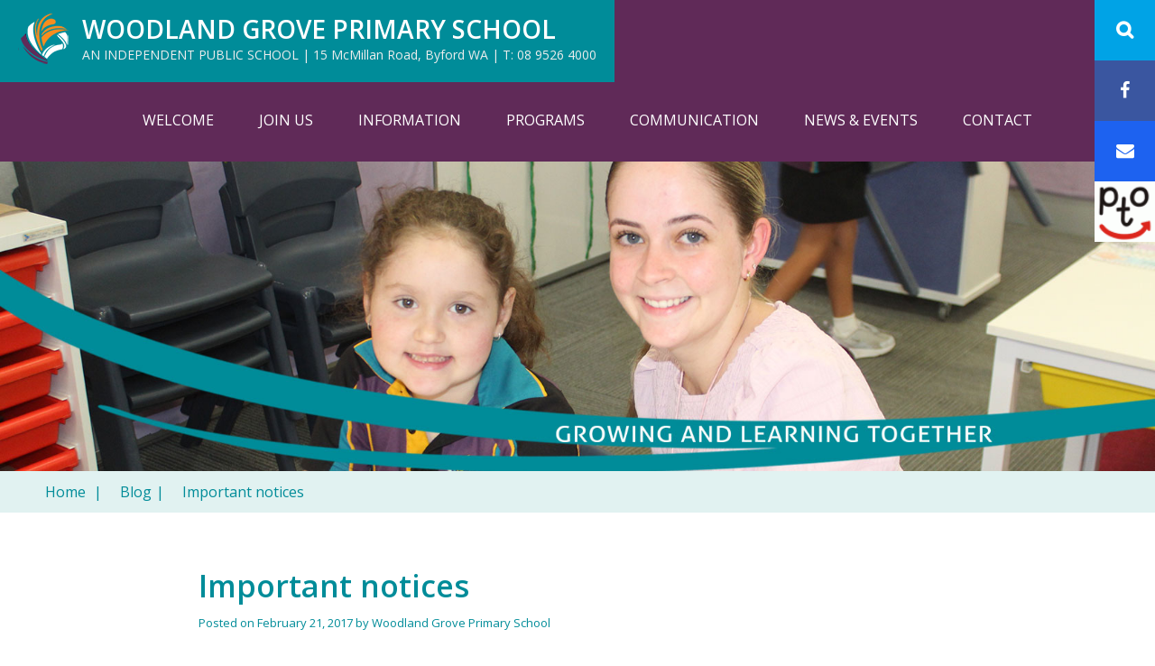

--- FILE ---
content_type: text/html; charset=UTF-8
request_url: https://woodlandgroveps.wa.edu.au/important-notice-to-parents/
body_size: 12305
content:
        <!DOCTYPE html>
        <html lang="en-AU">
        
<head>
		<meta charset="UTF-8">
		<meta name="viewport" content="width=device-width, initial-scale=1, minimum-scale=1">
		<link rel="profile" href="http://gmpg.org/xfn/11">
		<title>Important notices &#8211; Woodland Grove Primary School</title>
<meta name='robots' content='max-image-preview:large' />
<link rel='dns-prefetch' href='//maps.googleapis.com' />
<link rel='dns-prefetch' href='//meet.jit.si' />
<link rel='dns-prefetch' href='//fonts.googleapis.com' />
<link rel="alternate" type="application/rss+xml" title="Woodland Grove Primary School &raquo; Feed" href="https://woodlandgroveps.wa.edu.au/feed/" />
<link rel="alternate" type="application/rss+xml" title="Woodland Grove Primary School &raquo; Comments Feed" href="https://woodlandgroveps.wa.edu.au/comments/feed/" />
<link rel="alternate" title="oEmbed (JSON)" type="application/json+oembed" href="https://woodlandgroveps.wa.edu.au/wp-json/oembed/1.0/embed?url=https%3A%2F%2Fwoodlandgroveps.wa.edu.au%2Fimportant-notice-to-parents%2F" />
<link rel="alternate" title="oEmbed (XML)" type="text/xml+oembed" href="https://woodlandgroveps.wa.edu.au/wp-json/oembed/1.0/embed?url=https%3A%2F%2Fwoodlandgroveps.wa.edu.au%2Fimportant-notice-to-parents%2F&#038;format=xml" />
<style id='wp-img-auto-sizes-contain-inline-css' type='text/css'>
img:is([sizes=auto i],[sizes^="auto," i]){contain-intrinsic-size:3000px 1500px}
/*# sourceURL=wp-img-auto-sizes-contain-inline-css */
</style>
<style id='wp-emoji-styles-inline-css' type='text/css'>

	img.wp-smiley, img.emoji {
		display: inline !important;
		border: none !important;
		box-shadow: none !important;
		height: 1em !important;
		width: 1em !important;
		margin: 0 0.07em !important;
		vertical-align: -0.1em !important;
		background: none !important;
		padding: 0 !important;
	}
/*# sourceURL=wp-emoji-styles-inline-css */
</style>
<style id='wp-block-library-inline-css' type='text/css'>
:root{--wp-block-synced-color:#7a00df;--wp-block-synced-color--rgb:122,0,223;--wp-bound-block-color:var(--wp-block-synced-color);--wp-editor-canvas-background:#ddd;--wp-admin-theme-color:#007cba;--wp-admin-theme-color--rgb:0,124,186;--wp-admin-theme-color-darker-10:#006ba1;--wp-admin-theme-color-darker-10--rgb:0,107,160.5;--wp-admin-theme-color-darker-20:#005a87;--wp-admin-theme-color-darker-20--rgb:0,90,135;--wp-admin-border-width-focus:2px}@media (min-resolution:192dpi){:root{--wp-admin-border-width-focus:1.5px}}.wp-element-button{cursor:pointer}:root .has-very-light-gray-background-color{background-color:#eee}:root .has-very-dark-gray-background-color{background-color:#313131}:root .has-very-light-gray-color{color:#eee}:root .has-very-dark-gray-color{color:#313131}:root .has-vivid-green-cyan-to-vivid-cyan-blue-gradient-background{background:linear-gradient(135deg,#00d084,#0693e3)}:root .has-purple-crush-gradient-background{background:linear-gradient(135deg,#34e2e4,#4721fb 50%,#ab1dfe)}:root .has-hazy-dawn-gradient-background{background:linear-gradient(135deg,#faaca8,#dad0ec)}:root .has-subdued-olive-gradient-background{background:linear-gradient(135deg,#fafae1,#67a671)}:root .has-atomic-cream-gradient-background{background:linear-gradient(135deg,#fdd79a,#004a59)}:root .has-nightshade-gradient-background{background:linear-gradient(135deg,#330968,#31cdcf)}:root .has-midnight-gradient-background{background:linear-gradient(135deg,#020381,#2874fc)}:root{--wp--preset--font-size--normal:16px;--wp--preset--font-size--huge:42px}.has-regular-font-size{font-size:1em}.has-larger-font-size{font-size:2.625em}.has-normal-font-size{font-size:var(--wp--preset--font-size--normal)}.has-huge-font-size{font-size:var(--wp--preset--font-size--huge)}.has-text-align-center{text-align:center}.has-text-align-left{text-align:left}.has-text-align-right{text-align:right}.has-fit-text{white-space:nowrap!important}#end-resizable-editor-section{display:none}.aligncenter{clear:both}.items-justified-left{justify-content:flex-start}.items-justified-center{justify-content:center}.items-justified-right{justify-content:flex-end}.items-justified-space-between{justify-content:space-between}.screen-reader-text{border:0;clip-path:inset(50%);height:1px;margin:-1px;overflow:hidden;padding:0;position:absolute;width:1px;word-wrap:normal!important}.screen-reader-text:focus{background-color:#ddd;clip-path:none;color:#444;display:block;font-size:1em;height:auto;left:5px;line-height:normal;padding:15px 23px 14px;text-decoration:none;top:5px;width:auto;z-index:100000}html :where(.has-border-color){border-style:solid}html :where([style*=border-top-color]){border-top-style:solid}html :where([style*=border-right-color]){border-right-style:solid}html :where([style*=border-bottom-color]){border-bottom-style:solid}html :where([style*=border-left-color]){border-left-style:solid}html :where([style*=border-width]){border-style:solid}html :where([style*=border-top-width]){border-top-style:solid}html :where([style*=border-right-width]){border-right-style:solid}html :where([style*=border-bottom-width]){border-bottom-style:solid}html :where([style*=border-left-width]){border-left-style:solid}html :where(img[class*=wp-image-]){height:auto;max-width:100%}:where(figure){margin:0 0 1em}html :where(.is-position-sticky){--wp-admin--admin-bar--position-offset:var(--wp-admin--admin-bar--height,0px)}@media screen and (max-width:600px){html :where(.is-position-sticky){--wp-admin--admin-bar--position-offset:0px}}

/*# sourceURL=wp-block-library-inline-css */
</style><style id='global-styles-inline-css' type='text/css'>
:root{--wp--preset--aspect-ratio--square: 1;--wp--preset--aspect-ratio--4-3: 4/3;--wp--preset--aspect-ratio--3-4: 3/4;--wp--preset--aspect-ratio--3-2: 3/2;--wp--preset--aspect-ratio--2-3: 2/3;--wp--preset--aspect-ratio--16-9: 16/9;--wp--preset--aspect-ratio--9-16: 9/16;--wp--preset--color--black: #000000;--wp--preset--color--cyan-bluish-gray: #abb8c3;--wp--preset--color--white: #ffffff;--wp--preset--color--pale-pink: #f78da7;--wp--preset--color--vivid-red: #cf2e2e;--wp--preset--color--luminous-vivid-orange: #ff6900;--wp--preset--color--luminous-vivid-amber: #fcb900;--wp--preset--color--light-green-cyan: #7bdcb5;--wp--preset--color--vivid-green-cyan: #00d084;--wp--preset--color--pale-cyan-blue: #8ed1fc;--wp--preset--color--vivid-cyan-blue: #0693e3;--wp--preset--color--vivid-purple: #9b51e0;--wp--preset--gradient--vivid-cyan-blue-to-vivid-purple: linear-gradient(135deg,rgb(6,147,227) 0%,rgb(155,81,224) 100%);--wp--preset--gradient--light-green-cyan-to-vivid-green-cyan: linear-gradient(135deg,rgb(122,220,180) 0%,rgb(0,208,130) 100%);--wp--preset--gradient--luminous-vivid-amber-to-luminous-vivid-orange: linear-gradient(135deg,rgb(252,185,0) 0%,rgb(255,105,0) 100%);--wp--preset--gradient--luminous-vivid-orange-to-vivid-red: linear-gradient(135deg,rgb(255,105,0) 0%,rgb(207,46,46) 100%);--wp--preset--gradient--very-light-gray-to-cyan-bluish-gray: linear-gradient(135deg,rgb(238,238,238) 0%,rgb(169,184,195) 100%);--wp--preset--gradient--cool-to-warm-spectrum: linear-gradient(135deg,rgb(74,234,220) 0%,rgb(151,120,209) 20%,rgb(207,42,186) 40%,rgb(238,44,130) 60%,rgb(251,105,98) 80%,rgb(254,248,76) 100%);--wp--preset--gradient--blush-light-purple: linear-gradient(135deg,rgb(255,206,236) 0%,rgb(152,150,240) 100%);--wp--preset--gradient--blush-bordeaux: linear-gradient(135deg,rgb(254,205,165) 0%,rgb(254,45,45) 50%,rgb(107,0,62) 100%);--wp--preset--gradient--luminous-dusk: linear-gradient(135deg,rgb(255,203,112) 0%,rgb(199,81,192) 50%,rgb(65,88,208) 100%);--wp--preset--gradient--pale-ocean: linear-gradient(135deg,rgb(255,245,203) 0%,rgb(182,227,212) 50%,rgb(51,167,181) 100%);--wp--preset--gradient--electric-grass: linear-gradient(135deg,rgb(202,248,128) 0%,rgb(113,206,126) 100%);--wp--preset--gradient--midnight: linear-gradient(135deg,rgb(2,3,129) 0%,rgb(40,116,252) 100%);--wp--preset--font-size--small: 13px;--wp--preset--font-size--medium: 20px;--wp--preset--font-size--large: 36px;--wp--preset--font-size--x-large: 42px;--wp--preset--spacing--20: 0.44rem;--wp--preset--spacing--30: 0.67rem;--wp--preset--spacing--40: 1rem;--wp--preset--spacing--50: 1.5rem;--wp--preset--spacing--60: 2.25rem;--wp--preset--spacing--70: 3.38rem;--wp--preset--spacing--80: 5.06rem;--wp--preset--shadow--natural: 6px 6px 9px rgba(0, 0, 0, 0.2);--wp--preset--shadow--deep: 12px 12px 50px rgba(0, 0, 0, 0.4);--wp--preset--shadow--sharp: 6px 6px 0px rgba(0, 0, 0, 0.2);--wp--preset--shadow--outlined: 6px 6px 0px -3px rgb(255, 255, 255), 6px 6px rgb(0, 0, 0);--wp--preset--shadow--crisp: 6px 6px 0px rgb(0, 0, 0);}:where(.is-layout-flex){gap: 0.5em;}:where(.is-layout-grid){gap: 0.5em;}body .is-layout-flex{display: flex;}.is-layout-flex{flex-wrap: wrap;align-items: center;}.is-layout-flex > :is(*, div){margin: 0;}body .is-layout-grid{display: grid;}.is-layout-grid > :is(*, div){margin: 0;}:where(.wp-block-columns.is-layout-flex){gap: 2em;}:where(.wp-block-columns.is-layout-grid){gap: 2em;}:where(.wp-block-post-template.is-layout-flex){gap: 1.25em;}:where(.wp-block-post-template.is-layout-grid){gap: 1.25em;}.has-black-color{color: var(--wp--preset--color--black) !important;}.has-cyan-bluish-gray-color{color: var(--wp--preset--color--cyan-bluish-gray) !important;}.has-white-color{color: var(--wp--preset--color--white) !important;}.has-pale-pink-color{color: var(--wp--preset--color--pale-pink) !important;}.has-vivid-red-color{color: var(--wp--preset--color--vivid-red) !important;}.has-luminous-vivid-orange-color{color: var(--wp--preset--color--luminous-vivid-orange) !important;}.has-luminous-vivid-amber-color{color: var(--wp--preset--color--luminous-vivid-amber) !important;}.has-light-green-cyan-color{color: var(--wp--preset--color--light-green-cyan) !important;}.has-vivid-green-cyan-color{color: var(--wp--preset--color--vivid-green-cyan) !important;}.has-pale-cyan-blue-color{color: var(--wp--preset--color--pale-cyan-blue) !important;}.has-vivid-cyan-blue-color{color: var(--wp--preset--color--vivid-cyan-blue) !important;}.has-vivid-purple-color{color: var(--wp--preset--color--vivid-purple) !important;}.has-black-background-color{background-color: var(--wp--preset--color--black) !important;}.has-cyan-bluish-gray-background-color{background-color: var(--wp--preset--color--cyan-bluish-gray) !important;}.has-white-background-color{background-color: var(--wp--preset--color--white) !important;}.has-pale-pink-background-color{background-color: var(--wp--preset--color--pale-pink) !important;}.has-vivid-red-background-color{background-color: var(--wp--preset--color--vivid-red) !important;}.has-luminous-vivid-orange-background-color{background-color: var(--wp--preset--color--luminous-vivid-orange) !important;}.has-luminous-vivid-amber-background-color{background-color: var(--wp--preset--color--luminous-vivid-amber) !important;}.has-light-green-cyan-background-color{background-color: var(--wp--preset--color--light-green-cyan) !important;}.has-vivid-green-cyan-background-color{background-color: var(--wp--preset--color--vivid-green-cyan) !important;}.has-pale-cyan-blue-background-color{background-color: var(--wp--preset--color--pale-cyan-blue) !important;}.has-vivid-cyan-blue-background-color{background-color: var(--wp--preset--color--vivid-cyan-blue) !important;}.has-vivid-purple-background-color{background-color: var(--wp--preset--color--vivid-purple) !important;}.has-black-border-color{border-color: var(--wp--preset--color--black) !important;}.has-cyan-bluish-gray-border-color{border-color: var(--wp--preset--color--cyan-bluish-gray) !important;}.has-white-border-color{border-color: var(--wp--preset--color--white) !important;}.has-pale-pink-border-color{border-color: var(--wp--preset--color--pale-pink) !important;}.has-vivid-red-border-color{border-color: var(--wp--preset--color--vivid-red) !important;}.has-luminous-vivid-orange-border-color{border-color: var(--wp--preset--color--luminous-vivid-orange) !important;}.has-luminous-vivid-amber-border-color{border-color: var(--wp--preset--color--luminous-vivid-amber) !important;}.has-light-green-cyan-border-color{border-color: var(--wp--preset--color--light-green-cyan) !important;}.has-vivid-green-cyan-border-color{border-color: var(--wp--preset--color--vivid-green-cyan) !important;}.has-pale-cyan-blue-border-color{border-color: var(--wp--preset--color--pale-cyan-blue) !important;}.has-vivid-cyan-blue-border-color{border-color: var(--wp--preset--color--vivid-cyan-blue) !important;}.has-vivid-purple-border-color{border-color: var(--wp--preset--color--vivid-purple) !important;}.has-vivid-cyan-blue-to-vivid-purple-gradient-background{background: var(--wp--preset--gradient--vivid-cyan-blue-to-vivid-purple) !important;}.has-light-green-cyan-to-vivid-green-cyan-gradient-background{background: var(--wp--preset--gradient--light-green-cyan-to-vivid-green-cyan) !important;}.has-luminous-vivid-amber-to-luminous-vivid-orange-gradient-background{background: var(--wp--preset--gradient--luminous-vivid-amber-to-luminous-vivid-orange) !important;}.has-luminous-vivid-orange-to-vivid-red-gradient-background{background: var(--wp--preset--gradient--luminous-vivid-orange-to-vivid-red) !important;}.has-very-light-gray-to-cyan-bluish-gray-gradient-background{background: var(--wp--preset--gradient--very-light-gray-to-cyan-bluish-gray) !important;}.has-cool-to-warm-spectrum-gradient-background{background: var(--wp--preset--gradient--cool-to-warm-spectrum) !important;}.has-blush-light-purple-gradient-background{background: var(--wp--preset--gradient--blush-light-purple) !important;}.has-blush-bordeaux-gradient-background{background: var(--wp--preset--gradient--blush-bordeaux) !important;}.has-luminous-dusk-gradient-background{background: var(--wp--preset--gradient--luminous-dusk) !important;}.has-pale-ocean-gradient-background{background: var(--wp--preset--gradient--pale-ocean) !important;}.has-electric-grass-gradient-background{background: var(--wp--preset--gradient--electric-grass) !important;}.has-midnight-gradient-background{background: var(--wp--preset--gradient--midnight) !important;}.has-small-font-size{font-size: var(--wp--preset--font-size--small) !important;}.has-medium-font-size{font-size: var(--wp--preset--font-size--medium) !important;}.has-large-font-size{font-size: var(--wp--preset--font-size--large) !important;}.has-x-large-font-size{font-size: var(--wp--preset--font-size--x-large) !important;}
/*# sourceURL=global-styles-inline-css */
</style>

<style id='classic-theme-styles-inline-css' type='text/css'>
/*! This file is auto-generated */
.wp-block-button__link{color:#fff;background-color:#32373c;border-radius:9999px;box-shadow:none;text-decoration:none;padding:calc(.667em + 2px) calc(1.333em + 2px);font-size:1.125em}.wp-block-file__button{background:#32373c;color:#fff;text-decoration:none}
/*# sourceURL=/wp-includes/css/classic-themes.min.css */
</style>
<link rel='stylesheet' id='acd-style-css' href='https://woodlandgroveps.wa.edu.au/wp-content/plugins/archives-by-category-and-date/css/acd-style.css?ver=6.9' type='text/css' media='all' />
<link rel='stylesheet' id='parent-style-css' href='https://woodlandgroveps.wa.edu.au/wp-content/themes/fabulous-fluid-pro/style.css?ver=6.9' type='text/css' media='all' />
<link rel='stylesheet' id='child-style-css' href='https://woodlandgroveps.wa.edu.au/wp-content/themes/woodland-grove-ps-01/style.css?ver=6.9' type='text/css' media='all' />
<link rel='stylesheet' id='sidr-dark-css' href='https://woodlandgroveps.wa.edu.au/wp-content/themes/fabulous-fluid-pro/css/jquery.sidr.dark.min.css?ver=2.1.0' type='text/css' media='all' />
<link rel='stylesheet' id='font-awesome-css' href='https://woodlandgroveps.wa.edu.au/wp-content/themes/fabulous-fluid-pro/css/font-awesome.css?ver=4.4.0' type='text/css' media='all' />
<link rel='stylesheet' id='fabulous-fluid-pro-fonts-css' href='//fonts.googleapis.com/css?family=Open+Sans%3A300%2C300italic%2Cregular%2Citalic%2C600%2C600italic%7CIstok+Web%3A300%2C300italic%2Cregular%2Citalic%2C600%2C600italic&#038;ver=1.0.0#038;subset=latin' type='text/css' media='all' />
<link rel='stylesheet' id='fabulous-fluid-pro-style-css' href='https://woodlandgroveps.wa.edu.au/wp-content/themes/woodland-grove-ps-01/style.css?ver=6.9' type='text/css' media='all' />
<link rel='stylesheet' id='evcal_google_fonts-css' href='https://fonts.googleapis.com/css?family=Noto+Sans%3A400%2C400italic%2C700%7CPoppins%3A700%2C800%2C900&#038;subset=latin%2Clatin-ext&#038;ver=5.0.4' type='text/css' media='all' />
<link rel='stylesheet' id='evcal_cal_default-css' href='//woodlandgroveps.wa.edu.au/wp-content/plugins/eventON/assets/css/eventon_styles.css?ver=5.0.4' type='text/css' media='all' />
<link rel='stylesheet' id='evo_font_icons-css' href='//woodlandgroveps.wa.edu.au/wp-content/plugins/eventON/assets/fonts/all.css?ver=5.0.4' type='text/css' media='all' />
<link rel='stylesheet' id='eventon_dynamic_styles-css' href='//woodlandgroveps.wa.edu.au/wp-content/plugins/eventON/assets/css/eventon_dynamic_styles.css?ver=5.0.4' type='text/css' media='all' />
<script type="text/javascript" src="https://woodlandgroveps.wa.edu.au/wp-includes/js/jquery/jquery.min.js?ver=3.7.1" id="jquery-core-js"></script>
<script type="text/javascript" src="https://woodlandgroveps.wa.edu.au/wp-includes/js/jquery/jquery-migrate.min.js?ver=3.4.1" id="jquery-migrate-js"></script>
<script type="text/javascript" src="https://woodlandgroveps.wa.edu.au/wp-content/themes/fabulous-fluid-pro/js/jquery.sidr.min.js?ver=2.2.1.1" id="jquery-sidr-js"></script>
<script type="text/javascript" id="evo-inlinescripts-header-js-after">
/* <![CDATA[ */
jQuery(document).ready(function($){});
//# sourceURL=evo-inlinescripts-header-js-after
/* ]]> */
</script>
<link rel="https://api.w.org/" href="https://woodlandgroveps.wa.edu.au/wp-json/" /><link rel="alternate" title="JSON" type="application/json" href="https://woodlandgroveps.wa.edu.au/wp-json/wp/v2/posts/528" /><link rel="EditURI" type="application/rsd+xml" title="RSD" href="https://woodlandgroveps.wa.edu.au/xmlrpc.php?rsd" />
<meta name="generator" content="WordPress 6.9" />
<link rel="canonical" href="https://woodlandgroveps.wa.edu.au/important-notice-to-parents/" />
<link rel='shortlink' href='https://woodlandgroveps.wa.edu.au/?p=528' />
<!-- start Simple Custom CSS and JS -->
<style type="text/css">
/* Add your CSS code here.

For example:
.example {
    color: red;
}

For brushing up on your CSS knowledge, check out http://www.w3schools.com/css/css_syntax.asp

End of comment */ 


#iqcalc form {
    margin-bottom: 20px !important;
}
#iqcalc form input[type="submit"]{
    margin: auto;
    margin-top: 10px;
}
#iqcalc strong {
  font-weight: 700;
}
p.red-color {
    color: red;
    font-weight: bold;
}
@media (max-width: 768px){
	#iqcalc form input[type="date"]{
		
		margin: auto;
		width: 100%;
	    max-width: 320px;
	}
	#iqcalc form input[type="submit"]{
	    width: 100%;
    	max-width: 320px;
    
    	margin: auto !important;
		margin-top: 10px !important;
	}

	#iqcalc form {
    	width: 100% !important;
	}
}</style>
<!-- end Simple Custom CSS and JS -->
<link rel="icon" href="https://woodlandgroveps.wa.edu.au/wp-content/uploads/2016/12/cropped-WGPS-Logo-Horiz-onBlue-32x32.jpg" sizes="32x32" />
<link rel="icon" href="https://woodlandgroveps.wa.edu.au/wp-content/uploads/2016/12/cropped-WGPS-Logo-Horiz-onBlue-192x192.jpg" sizes="192x192" />
<link rel="apple-touch-icon" href="https://woodlandgroveps.wa.edu.au/wp-content/uploads/2016/12/cropped-WGPS-Logo-Horiz-onBlue-180x180.jpg" />
<meta name="msapplication-TileImage" content="https://woodlandgroveps.wa.edu.au/wp-content/uploads/2016/12/cropped-WGPS-Logo-Horiz-onBlue-270x270.jpg" />
		<style type="text/css" id="wp-custom-css">
			/*
You can add your own CSS here.

Click the help icon above to learn more.
*/
#menu-item-2117 {
	background:url("https://woodlandgroveps.wa.edu.au/wp-content/uploads/2018/02/PTO_Logo.gif");
	background-size:cover;
}
#feature-slider .entry-title {
	text-transform: uppercase;
	font-weight: bold;
}

#feature-slider .caption > .vcentre {
	left: 0%;
	margin: 0;
}

@media screen and (max-width: 768px) {
    .wpcf7-form-control-signature-wrap {
        width:100% !important;
    }
}
ul {
   list-style:;
}
ul {
 margin: ;
}
#menu-item-2771 {
	background:url("https://woodlandgroveps.wa.edu.au/wp-content/uploads/2018/08/Canteen-Menu.jpg");
	background-size:cover;
}

#menu-item- {
	background:url("https://woodlandgroveps.wa.edu.au/wp-content/uploads/2019/03/Canteen-Online-ordering.jpg");
	background-size:cover;
}
.comments-area{
    display: none;
}
		</style>
		<!-- Woodland Grove Primary School inline CSS Styles -->
<style type="text/css" media="screen" rel="ct-custom-css">
a:hover, a:focus, a:active { color: #f78d1e; }
.site-header { background-color: #602a58; }
.site-branding { background-color: #008c99; }
#breadcrumb-list { background-color: #e1f2f1; color: #008c99;  }
#breadcrumb-list a { color: #008c99; }
#breadcrumb-list a:hover, #breadcrumb-list a:focus { color: #f7ac5b; }
.entry-title, .entry-title a { color: #008c99; }
.entry-title a:hover, .entry-title a:focus { color: #00b3bc; }
.meta-info, .meta-info a, .entry-meta, .entry-meta a, .entry-footer, .entry-footer a { color: #008c99; }
.meta-info a:hover, .meta-info a:focus, .entry-meta a:hover, .entry-meta a:focus, .entry-footer a:hover, .entry-footer a:focus { color: #00b3bc; }
#secondary .widget-title { background-color: #f78d1e; }
#secondary .widget-title, #secondary .widget-title a { color: #ffffff; }
#secondary .widget { background-color: #f7ece1; color: #602a58;  }
#secondary .widget a { color: #f78d1e; }
.main-pagination .prev, .main-pagination .next, .main-pagination .nav-previous a, .main-pagination .nav-next a, #main #infinite-handle span button, .main-pagination .wp-pagenavi a.first, .main-pagination .wp-pagenavi a.last { background-color: #f78d1e; border-color: #f78d1e; color: #ffffff;  }
.main-pagination .nav-links a:hover, .main-pagination .nav-links a:focus, #main #infinite-handle span button:hover, #main #infinite-handle span button:focus, .main-pagination .nav-links .current, .main-pagination .wp-pagenavi a:hover, .main-pagination .wp-pagenavi a:focus, .main-pagination .wp-pagenavi span.current { background-color: #f78d1e; border-color: #f78d1e; color: #ffffff;  }
.main-pagination a, .main-pagination .wp-pagenavi a { color: #f78d1e; }
.footer-b { background-color: #602a58; color: #ffffff; }
.footer-b a:hover, .footer-b a:focus { color: #ffffff; }
#supplementary { background-color: #008c99; }
#supplementary .widget-area { background-color: #008c99; }
.site-footer .widget .widget-title, .site-footer .widget .widget-title a { color: #ffffff; }
.site-footer .widget a { color: #ffffff; }
#promotion-message a { color: #f78d1e; }
#scrollup { background-color: #f78d1e; color: #ffffff; }
#feature-slider .more:hover { background-color: #ffffff; border-color: #ffffff; color: #ffffff; }
#featured-content a { color: #f78d1e; }
#site-navigation { background-color: #602a58; }
#site-navigation ul li a { color: #ffffff; }
#site-navigation ul li a:hover, #site-navigation ul .current-menu-item a, #site-navigation ul .current_page_item a, #site-navigation ul li:hover > a, #site-navigation ul .current-menu-item li a:hover, #site-navigation ul .current-menu-item li a:focus, #site-navigation ul .current_page_item li a:hover, #site-navigation ul .current_page_item li a:focus { background-color: #008c99; border-color: #00b3bc; color: #ffffff; }
#site-navigation ul ul { background-color: #008c99; }
#site-navigation ul li a, #site-navigation ul .current-menu-item li a, #site-navigation ul .current_page_item li a { color: #ffffff; }
.footer-nav { background-color: #602a58; }
.footer-b .footer-nav a { color: #ffffff; }
.footer-b .footer-nav ul li a:hover { background-color: #874d80; color: #ffffff; }
</style>
</head>

<body class="wp-singular post-template-default single single-post postid-528 single-format-standard wp-custom-logo wp-theme-fabulous-fluid-pro wp-child-theme-woodland-grove-ps-01 group-blog no-sidebar">

			<div id="page" class="hfeed site">
		<a class="skip-link screen-reader-text" href="#content">Skip to content</a>
				<header id="masthead" class="site-header" role="banner">
			<div class="wrapper">
				<div class="site-branding">
		
			<div class="site-logo"><a href="https://woodlandgroveps.wa.edu.au/" class="custom-logo-link" rel="home"><img width="61" height="60" src="https://woodlandgroveps.wa.edu.au/wp-content/uploads/2016/12/WGPS-60-px.png" class="custom-logo" alt="Woodland Grove Primary School" decoding="async" /></a></div><!-- #site-logo -->		<div class="header-site-details">
						<p class="site-title"><a href="https://woodlandgroveps.wa.edu.au/" rel="home">Woodland Grove Primary School</a></p>
						<p class="site-description">AN INDEPENDENT PUBLIC SCHOOL  |  15 McMillan Road, Byford WA  |  T: 08 9526 4000</p>
				</div><!-- .site-details -->
				</div><!-- .site-branding -->
				<div id="mobile-header">
		    <a id="responsive-menu-button" href="#sidr-main"><span class="mobile-menu-text screen-reader-text">Menu</span></a>
		</div>
					<nav id="site-navigation" class="main-navigation" role="navigation">
				<div class="menu-main-menu-container"><ul id="primary-menu" class="menu"><li id="menu-item-23" class="menu-item menu-item-type-post_type menu-item-object-page menu-item-home menu-item-has-children menu-item-23"><a href="https://woodlandgroveps.wa.edu.au/">Welcome</a>
<ul class="sub-menu">
	<li id="menu-item-67" class="menu-item menu-item-type-post_type menu-item-object-page menu-item-67"><a href="https://woodlandgroveps.wa.edu.au/about/principals-welcome/">Principal’s Welcome</a></li>
	<li id="menu-item-1619" class="menu-item menu-item-type-post_type menu-item-object-page menu-item-1619"><a href="https://woodlandgroveps.wa.edu.au/about/vision-and-mission/">Vision and Mission</a></li>
	<li id="menu-item-2745" class="menu-item menu-item-type-post_type menu-item-object-page menu-item-2745"><a href="https://woodlandgroveps.wa.edu.au/about/business-plan/">Business Plan</a></li>
	<li id="menu-item-1822" class="menu-item menu-item-type-post_type menu-item-object-page menu-item-1822"><a href="https://woodlandgroveps.wa.edu.au/about/policies/">Policies and Procedures</a></li>
	<li id="menu-item-8472" class="menu-item menu-item-type-post_type menu-item-object-page menu-item-8472"><a href="https://woodlandgroveps.wa.edu.au/about/public-school-review/">Public School Review</a></li>
	<li id="menu-item-8045" class="menu-item menu-item-type-post_type menu-item-object-page menu-item-8045"><a href="https://woodlandgroveps.wa.edu.au/information/pc/">P&#038;C</a></li>
</ul>
</li>
<li id="menu-item-25" class="menu-item menu-item-type-post_type menu-item-object-page menu-item-has-children menu-item-25"><a href="http://woodlandgroveps.wa.edu.au/enrolments/enrolments/">Join Us</a>
<ul class="sub-menu">
	<li id="menu-item-72" class="menu-item menu-item-type-post_type menu-item-object-page menu-item-72"><a href="https://woodlandgroveps.wa.edu.au/information/enrolments/">Enrolments</a></li>
	<li id="menu-item-70" class="menu-item menu-item-type-post_type menu-item-object-page menu-item-70"><a href="https://woodlandgroveps.wa.edu.au/information/enrolments/school-intake-area/">School Intake area</a></li>
	<li id="menu-item-71" class="menu-item menu-item-type-post_type menu-item-object-page menu-item-71"><a href="https://woodlandgroveps.wa.edu.au/information/voluntary-contributions/">Voluntary Contributions</a></li>
	<li id="menu-item-219" class="menu-item menu-item-type-post_type menu-item-object-page menu-item-219"><a href="https://woodlandgroveps.wa.edu.au/join-us/uniform/">Uniform</a></li>
	<li id="menu-item-69" class="menu-item menu-item-type-post_type menu-item-object-page menu-item-69"><a href="https://woodlandgroveps.wa.edu.au/information/booklists/">Booklists</a></li>
</ul>
</li>
<li id="menu-item-26" class="menu-item menu-item-type-post_type menu-item-object-page menu-item-has-children menu-item-26"><a href="http://woodlandgroveps.wa.edu.au/information/schools-hours/">Information</a>
<ul class="sub-menu">
	<li id="menu-item-11447" class="menu-item menu-item-type-post_type menu-item-object-page menu-item-11447"><a href="https://woodlandgroveps.wa.edu.au/information/parent-handbook/">Parent Handbook</a></li>
	<li id="menu-item-81" class="menu-item menu-item-type-post_type menu-item-object-page menu-item-81"><a href="https://woodlandgroveps.wa.edu.au/information/school-hours-and-attendance/">School Hours and Attendance</a></li>
	<li id="menu-item-220" class="menu-item menu-item-type-post_type menu-item-object-page menu-item-220"><a href="https://woodlandgroveps.wa.edu.au/information/school-hours-and-attendance/locating-your-classroom/">Locating Your Classroom</a></li>
	<li id="menu-item-244" class="menu-item menu-item-type-post_type menu-item-object-page menu-item-244"><a href="https://woodlandgroveps.wa.edu.au/information/school-lunches/">School Lunches</a></li>
	<li id="menu-item-1430" class="menu-item menu-item-type-post_type menu-item-object-page menu-item-1430"><a href="https://woodlandgroveps.wa.edu.au/information/health/">Health</a></li>
	<li id="menu-item-7712" class="menu-item menu-item-type-post_type menu-item-object-page menu-item-7712"><a href="https://woodlandgroveps.wa.edu.au/information/scholarships/">Scholarships</a></li>
	<li id="menu-item-242" class="menu-item menu-item-type-post_type menu-item-object-page menu-item-242"><a href="https://woodlandgroveps.wa.edu.au/information/school-hours-and-attendance/before-and-after-school-care/">Outside of School Hours Care</a></li>
	<li id="menu-item-3148" class="menu-item menu-item-type-post_type menu-item-object-page menu-item-has-children menu-item-3148"><a href="http://woodlandgroveps.wa.edu.au/information/internet-security-and-filtering/">Technology</a>
	<ul class="sub-menu">
		<li id="menu-item-3149" class="menu-item menu-item-type-post_type menu-item-object-page menu-item-3149"><a href="https://woodlandgroveps.wa.edu.au/information/technology/internet-security-and-filtering/">Internet Security and Filtering</a></li>
	</ul>
</li>
</ul>
</li>
<li id="menu-item-1623" class="menu-item menu-item-type-post_type menu-item-object-page menu-item-has-children menu-item-1623"><a href="http://woodlandgroveps.wa.edu.au/programs/1-1-ipad-program/">Programs</a>
<ul class="sub-menu">
	<li id="menu-item-2934" class="menu-item menu-item-type-post_type menu-item-object-page menu-item-2934"><a href="https://woodlandgroveps.wa.edu.au/programs/1-1-ipad-program/">1:1 iPad Program</a></li>
	<li id="menu-item-7416" class="menu-item menu-item-type-post_type menu-item-object-page menu-item-7416"><a href="https://woodlandgroveps.wa.edu.au/programs/library/">Library</a></li>
	<li id="menu-item-8562" class="menu-item menu-item-type-post_type menu-item-object-page menu-item-8562"><a href="https://woodlandgroveps.wa.edu.au/programs/minilit/">MiniLit</a></li>
	<li id="menu-item-11363" class="menu-item menu-item-type-post_type menu-item-object-page menu-item-11363"><a href="https://woodlandgroveps.wa.edu.au/programs/positive-behaviour-support/">Positive Behaviour Support (PBS)</a></li>
	<li id="menu-item-5617" class="menu-item menu-item-type-post_type menu-item-object-page menu-item-5617"><a href="https://woodlandgroveps.wa.edu.au/programs/school-holiday-programs/">School Holiday Programs</a></li>
	<li id="menu-item-3039" class="menu-item menu-item-type-post_type menu-item-object-page menu-item-has-children menu-item-3039"><a href="http://woodlandgroveps.wa.edu.au/wellbeing/wellbeing-services/">Wellbeing</a>
	<ul class="sub-menu">
		<li id="menu-item-3038" class="menu-item menu-item-type-post_type menu-item-object-page menu-item-3038"><a href="https://woodlandgroveps.wa.edu.au/wellbeing/school-chaplain/">School Chaplain</a></li>
		<li id="menu-item-3037" class="menu-item menu-item-type-post_type menu-item-object-page menu-item-3037"><a href="https://woodlandgroveps.wa.edu.au/wellbeing/school-psychologist/">School Psychologist</a></li>
	</ul>
</li>
</ul>
</li>
<li id="menu-item-27" class="menu-item menu-item-type-post_type menu-item-object-page menu-item-has-children menu-item-27"><a href="http://woodlandgroveps.wa.edu.au/whats-happening/school-communication/">Communication</a>
<ul class="sub-menu">
	<li id="menu-item-8446" class="menu-item menu-item-type-post_type menu-item-object-page menu-item-8446"><a href="https://woodlandgroveps.wa.edu.au/communication/school-communication/">School Communication</a></li>
</ul>
</li>
<li id="menu-item-8888" class="menu-item menu-item-type-post_type menu-item-object-page menu-item-has-children menu-item-8888"><a href="http://woodlandgroveps.wa.edu.au/news-events/newsletters/">News &#038; Events</a>
<ul class="sub-menu">
	<li id="menu-item-9583" class="menu-item menu-item-type-taxonomy menu-item-object-category current-post-ancestor current-menu-parent current-post-parent menu-item-9583"><a href="https://woodlandgroveps.wa.edu.au/category/woodland-grove-primary-school/">Blog</a></li>
	<li id="menu-item-11080" class="menu-item menu-item-type-post_type menu-item-object-page menu-item-11080"><a href="https://woodlandgroveps.wa.edu.au/news-events/grove-of-gratitude/">Grove of Gratitude</a></li>
	<li id="menu-item-75" class="menu-item menu-item-type-post_type menu-item-object-page menu-item-75"><a href="https://woodlandgroveps.wa.edu.au/news-events/calendar/">Calendar</a></li>
	<li id="menu-item-344" class="menu-item menu-item-type-post_type menu-item-object-page menu-item-344"><a href="https://woodlandgroveps.wa.edu.au/news-events/kindergarten-time-table/">Kindergarten Timetable</a></li>
	<li id="menu-item-237" class="menu-item menu-item-type-post_type menu-item-object-page menu-item-237"><a href="https://woodlandgroveps.wa.edu.au/news-events/term-dates/">Term Dates</a></li>
</ul>
</li>
<li id="menu-item-24" class="menu-item menu-item-type-post_type menu-item-object-page menu-item-24"><a href="https://woodlandgroveps.wa.edu.au/contact/">Contact</a></li>
</ul></div>			</nav><!-- #site-navigation -->
	    <ul id="menu-social-media" class="social-networks"><li><a href="javascript:void(0);" class="fa fa-search" id="social-search-anchor"></a></li><li id="menu-item-83" class="menu-item menu-item-type-custom menu-item-object-custom menu-item-83"><a href="https://www.facebook.com/woodlandgroveps/?fref=ts&#038;ref=br_tf"><span class="screen-reader-text">Facebook</span></a></li>
<li id="menu-item-2118" class="menu-item menu-item-type-custom menu-item-object-custom menu-item-2118"><a href="mailto:woodlandgrove.ps@education.wa.edu.au"><span class="screen-reader-text">Email</span></a></li>
<li id="menu-item-2117" class="menu-item menu-item-type-custom menu-item-object-custom menu-item-2117"><a href="https://bookings.parentteacheronline.com.au?school=ub339"><span class="screen-reader-text">PTO</span></a></li>
<li id="menu-item-2776" class="menu-item menu-item-type-custom menu-item-object-custom menu-item-2776"><a href="http://woodlandgroveps.wa.edu.au/wp-content/uploads/2018/09/Green-Meal-Deal.pdf"><span class="screen-reader-text">Canteen Specials</span></a></li>
</ul>			</div><!-- .wrapper -->
		</header><!-- #masthead -->
		<!-- refreshing cache --><div id="header-featured-image" class="site-header-image">
					<div class="wrapper"><a title="" href="https://woodlandgroveps.wa.edu.au/%20" target="_self"><img class="wp-post-image" alt="" src="https://woodlandgroveps.wa.edu.au/wp-content/uploads/2024/09/WGPS-Internal-images-2024-23.jpg" /></a></div><!-- .wrapper -->
				</div><!-- #header-featured-image --><div id="breadcrumb-list" class="clear">
					<div class="wrapper clear"><span class="breadcrumb" typeof="v:Breadcrumb"><a rel="v:url" property="v:title" href="https://woodlandgroveps.wa.edu.au/">Home <span class="sep">|</span><!-- .sep --></a></span><span class="breadcrumb" typeof="v:Breadcrumb"><a rel="v:url" property="v:title" href="https://woodlandgroveps.wa.edu.au/category/woodland-grove-primary-school/">Blog<span class="sep">|</span><!-- .sep --></a></span><span class="breadcrumb-current">Important notices</span></div><!-- .wrapper -->
			</div><!-- #breadcrumb-list -->		<div id="content" class="site-content">
			<div id="content-wrapper" class="wrapper">
				<div id="primary" class="content-area">
				<main id="main" class="site-main" role="main">
		
<article id="post-528" class="post-528 post type-post status-publish format-standard has-post-thumbnail hentry category-woodland-grove-primary-school">

	<!-- Page/Post Single Image Disabled or No Image set in Post Thumbnail -->
	<div class="entry-container">
		<header class="entry-header">
			<h1 class="entry-title">Important notices</h1>			<div class="entry-meta">
				<span class="posted-on">Posted on <a href="https://woodlandgroveps.wa.edu.au/important-notice-to-parents/" rel="bookmark"><time class="entry-date published" datetime="2017-02-21T13:47:43+08:00">February 21, 2017</time><time class="updated" datetime="2017-02-21T13:54:31+08:00">February 21, 2017</time></a></span><span class="byline"> by <span class="author vcard"><a class="url fn n" href="https://woodlandgroveps.wa.edu.au/author/sims-design/">Woodland Grove Primary School</a></span></span>			</div><!-- .entry-meta -->
					</header><!-- .entry-header -->

		<div class="entry-content"><p>Good afternoon Woodland Grove families,</p>
<h3>Important information:</h3>
<p>We have a school development day on Tuesday 07 March which is a pupil free day.</p>
<p>We have half day school closure for parent meetings on 15 and 16 March.</p>
<p>Our website calendar has the 1/2 day school closures and will be updated with the school development day.</p>
<p>We will have photographers in on 28 February and 02 March to take student identification photos.</p>
<p>These photos are used for our internal student information system. Formal school photos will be taken later in the year.</p>
<p>Our P&amp;C began their work today by voting in office bearers.&nbsp;<br />
Congratulations to:</p>
<p><span style="color: #808080;">President &#8211; <a style="color: #808080;" href="https://www.facebook.com/kerry.visser">Kerry Visser</a></span><br />
<span style="color: #808080;"> Vice Presdent &#8211; <a style="color: #808080;" href="https://www.facebook.com/naomisommerville">Naomi Cooper</a></span><br />
<span style="color: #808080;"> Secretary &#8211; Chelsea Versaico</span><br />
<span style="color: #808080;"> Treasurer &#8211; <a style="color: #808080;" href="https://www.facebook.com/jacinda.brand">Jacinda Brand</a></span></p>
<p>We also have a number of people who nominated for our Executive Committee. Once P&amp;C have collated the names they will let you know who they are. The session with our WACSSO representative was really valuable. WACSSO will be back in a few weeks to run a session to help P&amp;C establish protocols etc.</p>
<p>P&amp;C is intending to have an evening meeting once a term and to change the days so that most people can attend.</p>
<p>Our meeting was very positive with lots of good ideas to progress our school and make it better for our children. Thank you to all involved.</p>
<p>Children are continuing to work on our core values across the school. They have been discovering the importance of behavior expectations associated with our values and living up to them. Well done. Our core values are:</p>
<ul>
<li>Integrity</li>
<li>Respect</li>
<li>Inclusivity, and</li>
<li>Courage</li>
</ul>
<p>Enjoy your weekend.<br />
See you all next week.</p>
<p>Ashley</p>
</div><!-- .entry-content -->
		<footer class="entry-footer">
			<span class="cat-links">Posted in <a href="https://woodlandgroveps.wa.edu.au/category/woodland-grove-primary-school/" rel="category tag">Blog</a></span>		</footer><!-- .entry-footer -->
	</div><!-- .entry-container -->
</article><!-- #post-## -->
	<nav class="navigation post-navigation" aria-label="Posts">
		<h2 class="screen-reader-text">Post navigation</h2>
		<div class="nav-links"><div class="nav-previous"><a href="https://woodlandgroveps.wa.edu.au/first-eight-days-of-school/" rel="prev">First eight days of school</a></div><div class="nav-next"><a href="https://woodlandgroveps.wa.edu.au/visible-learning-at-our-school/" rel="next">Visible Learning at our school</a></div></div>
	</nav>	    </main><!-- #main -->
			    </div><!-- #primary -->
			    </div><!-- #content-wrapper -->
			    </div><!-- #content -->
			<footer id="colophon" class="site-footer" role="contentinfo">
        <div id="supplementary" class="three">
        <div class="wrapper">
                        <div id="first" class="widget-area" role="complementary">
                <aside id="nav_menu-14" class="widget widget_nav_menu"><h3 class="widget-title">Resources</h3><div class="menu-resources-container"><ul id="menu-resources" class="menu"><li id="menu-item-82" class="menu-item menu-item-type-custom menu-item-object-custom menu-item-82"><a target="_blank" href="https://woodlandgroveps-wa.compass.education/login.aspx?sessionstate=disabled">Compass Login</a></li>
<li id="menu-item-208" class="menu-item menu-item-type-custom menu-item-object-custom menu-item-208"><a target="_blank" href="https://www.education.wa.edu.au/">Department of Education</a></li>
<li id="menu-item-209" class="menu-item menu-item-type-custom menu-item-object-custom menu-item-209"><a target="_blank" href="https://www.education.wa.edu.au/vacswim">VacSwim</a></li>
<li id="menu-item-210" class="menu-item menu-item-type-custom menu-item-object-custom menu-item-210"><a target="_blank" href="https://www.education.wa.edu.au/future-term-dates">WA School Term Dates</a></li>
</ul></div></aside>            </div><!-- #first .widget-area -->
                    
                        <div id="second" class="widget-area" role="complementary">
                <aside id="wysiwyg_widgets_widget-3" class="widget widget_wysiwyg_widgets_widget"><!-- Widget by WYSIWYG Widgets v2.3.10 - https://wordpress.org/plugins/wysiwyg-widgets/ --><h3 class="widget-title">Contact Details</h3><p><span style="color: #ffffff;">15 McMillan Road Byford WA 6122</span><br />
<span style="color: #ffffff;">08 9526 4000<br />
</span><a href="mailto:woodlandgrove.ps.enquiries@education.wa.edu.au">woodlandgrove.ps.enquiries@education.wa.edu.au</a></p>
<!-- / WYSIWYG Widgets --></aside>            </div><!-- #second .widget-area -->
                    
                        <div id="third" class="widget-area" role="complementary">
                <aside id="media_image-7" class="widget widget_media_image"><img width="171" height="202" src="https://woodlandgroveps.wa.edu.au/wp-content/uploads/2016/12/WGPS-Logo-Stacked-onBlue.jpg" class="image wp-image-214 alignnone attachment-full size-full" alt="" style="max-width: 100%; height: auto;" decoding="async" loading="lazy" /></aside>            </div><!-- #third .widget-area -->
            
                    </div> <!-- .wrapper -->
    </div><!-- #supplementary -->	<div id="site-details" class="footer-b">
		<div class="wrapper">
	<div class="site-info"><span class="copyright">Copyright © 2026 <a href="https://woodlandgroveps.wa.edu.au/">Woodland Grove Primary School</a></span><span class="sep">•<a target="_blank" href=""></a>
<div class="">Design and website service by: <a href="http://simsdesign.com.au" target="_blank">SIMSDESIGN.COM.AU</a></div></div>		</div><!-- .wrapper -->
	</div><!-- #site-details.footer-b -->
		</footer><!-- #colophon -->
			</div><!-- #page -->
		
			<div id="social-search-inline" style="display:none;">
				<div class="wrapper">
<form role="search" method="get" class="search-form" action="https://woodlandgroveps.wa.edu.au/">
	<label>
		<span class="screen-reader-text">Search for:</span>
		<input type="search" class="search-field" placeholder="Search..." value="" name="s" title="Search for:">
	</label>
	<button type="submit" class="search-submit"><span class="screen-reader-text">Search</span></button>
</form>

				</div><!-- .wrapper -->
			</div><!-- #social-search-inline --><a href="#masthead" id="scrollup" class="genericon"><span class="screen-reader-text">Scroll Up</span></a><nav id="sidr-main" class="mobile-menu sidr right" role="navigation"><ul id="header-left-nav" class="menu"><li class="menu-item menu-item-type-post_type menu-item-object-page menu-item-home menu-item-has-children menu-item-23"><a href="https://woodlandgroveps.wa.edu.au/">Welcome</a>
<ul class="sub-menu">
	<li class="menu-item menu-item-type-post_type menu-item-object-page menu-item-67"><a href="https://woodlandgroveps.wa.edu.au/about/principals-welcome/">Principal’s Welcome</a></li>
	<li class="menu-item menu-item-type-post_type menu-item-object-page menu-item-1619"><a href="https://woodlandgroveps.wa.edu.au/about/vision-and-mission/">Vision and Mission</a></li>
	<li class="menu-item menu-item-type-post_type menu-item-object-page menu-item-2745"><a href="https://woodlandgroveps.wa.edu.au/about/business-plan/">Business Plan</a></li>
	<li class="menu-item menu-item-type-post_type menu-item-object-page menu-item-1822"><a href="https://woodlandgroveps.wa.edu.au/about/policies/">Policies and Procedures</a></li>
	<li class="menu-item menu-item-type-post_type menu-item-object-page menu-item-8472"><a href="https://woodlandgroveps.wa.edu.au/about/public-school-review/">Public School Review</a></li>
	<li class="menu-item menu-item-type-post_type menu-item-object-page menu-item-8045"><a href="https://woodlandgroveps.wa.edu.au/information/pc/">P&#038;C</a></li>
</ul>
</li>
<li class="menu-item menu-item-type-post_type menu-item-object-page menu-item-has-children menu-item-25"><a href="http://woodlandgroveps.wa.edu.au/enrolments/enrolments/">Join Us</a>
<ul class="sub-menu">
	<li class="menu-item menu-item-type-post_type menu-item-object-page menu-item-72"><a href="https://woodlandgroveps.wa.edu.au/information/enrolments/">Enrolments</a></li>
	<li class="menu-item menu-item-type-post_type menu-item-object-page menu-item-70"><a href="https://woodlandgroveps.wa.edu.au/information/enrolments/school-intake-area/">School Intake area</a></li>
	<li class="menu-item menu-item-type-post_type menu-item-object-page menu-item-71"><a href="https://woodlandgroveps.wa.edu.au/information/voluntary-contributions/">Voluntary Contributions</a></li>
	<li class="menu-item menu-item-type-post_type menu-item-object-page menu-item-219"><a href="https://woodlandgroveps.wa.edu.au/join-us/uniform/">Uniform</a></li>
	<li class="menu-item menu-item-type-post_type menu-item-object-page menu-item-69"><a href="https://woodlandgroveps.wa.edu.au/information/booklists/">Booklists</a></li>
</ul>
</li>
<li class="menu-item menu-item-type-post_type menu-item-object-page menu-item-has-children menu-item-26"><a href="http://woodlandgroveps.wa.edu.au/information/schools-hours/">Information</a>
<ul class="sub-menu">
	<li class="menu-item menu-item-type-post_type menu-item-object-page menu-item-11447"><a href="https://woodlandgroveps.wa.edu.au/information/parent-handbook/">Parent Handbook</a></li>
	<li class="menu-item menu-item-type-post_type menu-item-object-page menu-item-81"><a href="https://woodlandgroveps.wa.edu.au/information/school-hours-and-attendance/">School Hours and Attendance</a></li>
	<li class="menu-item menu-item-type-post_type menu-item-object-page menu-item-220"><a href="https://woodlandgroveps.wa.edu.au/information/school-hours-and-attendance/locating-your-classroom/">Locating Your Classroom</a></li>
	<li class="menu-item menu-item-type-post_type menu-item-object-page menu-item-244"><a href="https://woodlandgroveps.wa.edu.au/information/school-lunches/">School Lunches</a></li>
	<li class="menu-item menu-item-type-post_type menu-item-object-page menu-item-1430"><a href="https://woodlandgroveps.wa.edu.au/information/health/">Health</a></li>
	<li class="menu-item menu-item-type-post_type menu-item-object-page menu-item-7712"><a href="https://woodlandgroveps.wa.edu.au/information/scholarships/">Scholarships</a></li>
	<li class="menu-item menu-item-type-post_type menu-item-object-page menu-item-242"><a href="https://woodlandgroveps.wa.edu.au/information/school-hours-and-attendance/before-and-after-school-care/">Outside of School Hours Care</a></li>
	<li class="menu-item menu-item-type-post_type menu-item-object-page menu-item-has-children menu-item-3148"><a href="http://woodlandgroveps.wa.edu.au/information/internet-security-and-filtering/">Technology</a>
	<ul class="sub-menu">
		<li class="menu-item menu-item-type-post_type menu-item-object-page menu-item-3149"><a href="https://woodlandgroveps.wa.edu.au/information/technology/internet-security-and-filtering/">Internet Security and Filtering</a></li>
	</ul>
</li>
</ul>
</li>
<li class="menu-item menu-item-type-post_type menu-item-object-page menu-item-has-children menu-item-1623"><a href="http://woodlandgroveps.wa.edu.au/programs/1-1-ipad-program/">Programs</a>
<ul class="sub-menu">
	<li class="menu-item menu-item-type-post_type menu-item-object-page menu-item-2934"><a href="https://woodlandgroveps.wa.edu.au/programs/1-1-ipad-program/">1:1 iPad Program</a></li>
	<li class="menu-item menu-item-type-post_type menu-item-object-page menu-item-7416"><a href="https://woodlandgroveps.wa.edu.au/programs/library/">Library</a></li>
	<li class="menu-item menu-item-type-post_type menu-item-object-page menu-item-8562"><a href="https://woodlandgroveps.wa.edu.au/programs/minilit/">MiniLit</a></li>
	<li class="menu-item menu-item-type-post_type menu-item-object-page menu-item-11363"><a href="https://woodlandgroveps.wa.edu.au/programs/positive-behaviour-support/">Positive Behaviour Support (PBS)</a></li>
	<li class="menu-item menu-item-type-post_type menu-item-object-page menu-item-5617"><a href="https://woodlandgroveps.wa.edu.au/programs/school-holiday-programs/">School Holiday Programs</a></li>
	<li class="menu-item menu-item-type-post_type menu-item-object-page menu-item-has-children menu-item-3039"><a href="http://woodlandgroveps.wa.edu.au/wellbeing/wellbeing-services/">Wellbeing</a>
	<ul class="sub-menu">
		<li class="menu-item menu-item-type-post_type menu-item-object-page menu-item-3038"><a href="https://woodlandgroveps.wa.edu.au/wellbeing/school-chaplain/">School Chaplain</a></li>
		<li class="menu-item menu-item-type-post_type menu-item-object-page menu-item-3037"><a href="https://woodlandgroveps.wa.edu.au/wellbeing/school-psychologist/">School Psychologist</a></li>
	</ul>
</li>
</ul>
</li>
<li class="menu-item menu-item-type-post_type menu-item-object-page menu-item-has-children menu-item-27"><a href="http://woodlandgroveps.wa.edu.au/whats-happening/school-communication/">Communication</a>
<ul class="sub-menu">
	<li class="menu-item menu-item-type-post_type menu-item-object-page menu-item-8446"><a href="https://woodlandgroveps.wa.edu.au/communication/school-communication/">School Communication</a></li>
</ul>
</li>
<li class="menu-item menu-item-type-post_type menu-item-object-page menu-item-has-children menu-item-8888"><a href="http://woodlandgroveps.wa.edu.au/news-events/newsletters/">News &#038; Events</a>
<ul class="sub-menu">
	<li class="menu-item menu-item-type-taxonomy menu-item-object-category current-post-ancestor current-menu-parent current-post-parent menu-item-9583"><a href="https://woodlandgroveps.wa.edu.au/category/woodland-grove-primary-school/">Blog</a></li>
	<li class="menu-item menu-item-type-post_type menu-item-object-page menu-item-11080"><a href="https://woodlandgroveps.wa.edu.au/news-events/grove-of-gratitude/">Grove of Gratitude</a></li>
	<li class="menu-item menu-item-type-post_type menu-item-object-page menu-item-75"><a href="https://woodlandgroveps.wa.edu.au/news-events/calendar/">Calendar</a></li>
	<li class="menu-item menu-item-type-post_type menu-item-object-page menu-item-344"><a href="https://woodlandgroveps.wa.edu.au/news-events/kindergarten-time-table/">Kindergarten Timetable</a></li>
	<li class="menu-item menu-item-type-post_type menu-item-object-page menu-item-237"><a href="https://woodlandgroveps.wa.edu.au/news-events/term-dates/">Term Dates</a></li>
</ul>
</li>
<li class="menu-item menu-item-type-post_type menu-item-object-page menu-item-24"><a href="https://woodlandgroveps.wa.edu.au/contact/">Contact</a></li>
</ul></nav><!-- #sidr-main --><script type="speculationrules">
{"prefetch":[{"source":"document","where":{"and":[{"href_matches":"/*"},{"not":{"href_matches":["/wp-*.php","/wp-admin/*","/wp-content/uploads/*","/wp-content/*","/wp-content/plugins/*","/wp-content/themes/woodland-grove-ps-01/*","/wp-content/themes/fabulous-fluid-pro/*","/*\\?(.+)"]}},{"not":{"selector_matches":"a[rel~=\"nofollow\"]"}},{"not":{"selector_matches":".no-prefetch, .no-prefetch a"}}]},"eagerness":"conservative"}]}
</script>
<div class='evo_elms'><em class='evo_tooltip_box'></em></div><div id='evo_global_data' data-d='{"calendars":[]}'></div><div id='evo_lightboxes' class='evo_lightboxes' style='display:none'>					<div class='evo_lightbox eventcard eventon_events_list' id='' >
						<div class="evo_content_in">													
							<div class="evo_content_inin">
								<div class="evo_lightbox_content">
									<div class='evo_lb_closer'>
										<span class='evolbclose '>X</span>
									</div>
									<div class='evo_lightbox_body eventon_list_event evo_pop_body evcal_eventcard'> </div>
								</div>
							</div>							
						</div>
					</div>
					</div><div id='evo_sp' class='evo_sp'></div><script type="text/javascript" src="https://woodlandgroveps.wa.edu.au/wp-content/themes/fabulous-fluid-pro/js/navigation.js?ver=20120206" id="fabulous-fluid-pro-navigation-js"></script>
<script type="text/javascript" src="https://woodlandgroveps.wa.edu.au/wp-content/themes/fabulous-fluid-pro/js/skip-link-focus-fix.js?ver=20130115" id="fabulous-fluid-pro-skip-link-focus-fix-js"></script>
<script type="text/javascript" src="https://woodlandgroveps.wa.edu.au/wp-content/themes/fabulous-fluid-pro/js/custom.js?ver=1.0.0" id="fabulous-fluid-pro-custom-script-js"></script>
<script type="text/javascript" src="https://woodlandgroveps.wa.edu.au/wp-content/themes/fabulous-fluid-pro/js/jquery.cycle/jquery.cycle2.min.js?ver=2.1.5" id="jquery-cycle2-js"></script>
<script type="text/javascript" src="https://woodlandgroveps.wa.edu.au/wp-content/themes/fabulous-fluid-pro/js/scrollup.js?ver=20141223" id="fabulous-fluid-pro-scrollup-js"></script>
<script type="text/javascript" src="https://maps.googleapis.com/maps/api/js?key=AIzaSyDVD8Z7Hi2Ro4bMXeTN4Pq1Mt3SEwMmV5g&amp;callback=Function.prototype&amp;loading=async&amp;libraries=marker%2Cplaces&amp;ver=1.0" id="evcal_gmaps-js"></script>
<script type="text/javascript" src="//woodlandgroveps.wa.edu.au/wp-content/plugins/eventON/assets/js/maps/eventon_gen_maps.js?ver=5.0.4" id="eventon_gmaps-js"></script>
<script type="text/javascript" src="//woodlandgroveps.wa.edu.au/wp-content/plugins/eventON/assets/js/eventon_functions.js?ver=5.0.4" id="evcal_functions-js"></script>
<script type="text/javascript" src="//woodlandgroveps.wa.edu.au/wp-content/plugins/eventON/assets/js/lib/jquery.easing.1.3.js?ver=1.0" id="evcal_easing-js"></script>
<script type="text/javascript" src="https://woodlandgroveps.wa.edu.au/wp-content/plugins/eventON/assets/js/lib/handlebars.js?ver=5.0.4" id="evo_handlebars-js"></script>
<script type="text/javascript" src="https://meet.jit.si/external_api.js?ver=5.0.4" id="evo_jitsi-js"></script>
<script type="text/javascript" src="//woodlandgroveps.wa.edu.au/wp-content/plugins/eventON/assets/js/lib/jquery.mobile.min.js?ver=5.0.4" id="evo_mobile-js"></script>
<script type="text/javascript" src="https://woodlandgroveps.wa.edu.au/wp-content/plugins/eventON/assets/js/lib/moment.min.js?ver=5.0.4" id="evo_moment-js"></script>
<script type="text/javascript" src="https://woodlandgroveps.wa.edu.au/wp-content/plugins/eventON/assets/js/lib/moment_timezone_min.js?ver=5.0.4" id="evo_moment_tz-js"></script>
<script type="text/javascript" src="//woodlandgroveps.wa.edu.au/wp-content/plugins/eventON/assets/js/lib/jquery.mousewheel.min.js?ver=5.0.4" id="evo_mouse-js"></script>
<script type="text/javascript" id="evcal_ajax_handle-js-extra">
/* <![CDATA[ */
var the_ajax_script = {"ajaxurl":"https://woodlandgroveps.wa.edu.au/wp-admin/admin-ajax.php","rurl":"https://woodlandgroveps.wa.edu.au/wp-json/","postnonce":"8766adbea6","ajax_method":"ajax","evo_v":"5.0.4"};
var evo_general_params = {"is_admin":"","ajaxurl":"https://woodlandgroveps.wa.edu.au/wp-admin/admin-ajax.php","evo_ajax_url":"/?evo-ajax=%%endpoint%%","ajax_method":"endpoint","rest_url":"https://woodlandgroveps.wa.edu.au/wp-json/eventon/v1/data?evo-ajax=%%endpoint%%","n":"8766adbea6","nonce":"1bd5b5ea75","evo_v":"5.0.4","text":{"err1":"This field is required","err2":"Invalid email format","err3":"Incorrect Answer","local_time":"Local Time"},"html":{"preload_general":"\u003Cdiv class='evo_loading_bar_holder h100 loading_e swipe' style=''\u003E\u003Cdiv class='nesthold c g'\u003E\u003Cdiv class='evo_loading_bar wid_50% hi_70px' style='width:50%; height:70px; '\u003E\u003C/div\u003E\u003Cdiv class='evo_loading_bar wid_100% hi_40px' style='width:100%; height:40px; '\u003E\u003C/div\u003E\u003Cdiv class='evo_loading_bar wid_100% hi_40px' style='width:100%; height:40px; '\u003E\u003C/div\u003E\u003Cdiv class='evo_loading_bar wid_100% hi_40px' style='width:100%; height:40px; '\u003E\u003C/div\u003E\u003Cdiv class='evo_loading_bar wid_100% hi_40px' style='width:100%; height:40px; '\u003E\u003C/div\u003E\u003C/div\u003E\u003C/div\u003E","preload_events":"\u003Cdiv class='evo_loading_bar_holder h100 loading_e swipe' style=''\u003E\u003Cdiv class='nest nest1 e'\u003E\u003Cdiv class='nesthold r g10'\u003E\u003Cdiv class='nest nest2 e1'\u003E\u003Cdiv class='evo_loading_bar wid_100px hi_95px' style='width:100px; height:95px; '\u003E\u003C/div\u003E\u003C/div\u003E\u003Cdiv class='nest nest2 e2'\u003E\u003Cdiv class='evo_loading_bar wid_50% hi_55px' style='width:50%; height:55px; '\u003E\u003C/div\u003E\u003Cdiv class='evo_loading_bar wid_90% hi_30px' style='width:90%; height:30px; '\u003E\u003C/div\u003E\u003C/div\u003E\u003C/div\u003E\u003C/div\u003E\u003Cdiv class='nest nest1 e'\u003E\u003Cdiv class='nesthold r g10'\u003E\u003Cdiv class='nest nest2 e1'\u003E\u003Cdiv class='evo_loading_bar wid_100px hi_95px' style='width:100px; height:95px; '\u003E\u003C/div\u003E\u003C/div\u003E\u003Cdiv class='nest nest2 e2'\u003E\u003Cdiv class='evo_loading_bar wid_50% hi_55px' style='width:50%; height:55px; '\u003E\u003C/div\u003E\u003Cdiv class='evo_loading_bar wid_90% hi_30px' style='width:90%; height:30px; '\u003E\u003C/div\u003E\u003C/div\u003E\u003C/div\u003E\u003C/div\u003E\u003Cdiv class='nest nest1 e'\u003E\u003Cdiv class='nesthold r g10'\u003E\u003Cdiv class='nest nest2 e1'\u003E\u003Cdiv class='evo_loading_bar wid_100px hi_95px' style='width:100px; height:95px; '\u003E\u003C/div\u003E\u003C/div\u003E\u003Cdiv class='nest nest2 e2'\u003E\u003Cdiv class='evo_loading_bar wid_50% hi_55px' style='width:50%; height:55px; '\u003E\u003C/div\u003E\u003Cdiv class='evo_loading_bar wid_90% hi_30px' style='width:90%; height:30px; '\u003E\u003C/div\u003E\u003C/div\u003E\u003C/div\u003E\u003C/div\u003E\u003C/div\u003E","preload_event_tiles":"\u003Cdiv class='evo_loading_bar_holder h100 loading_e_tile swipe' style=''\u003E\u003Cdiv class='nest nest1 e'\u003E\u003Cdiv class='nesthold  g'\u003E\u003Cdiv class='evo_loading_bar wid_50% hi_55px' style='width:50%; height:55px; '\u003E\u003C/div\u003E\u003Cdiv class='evo_loading_bar wid_90% hi_30px' style='width:90%; height:30px; '\u003E\u003C/div\u003E\u003Cdiv class='evo_loading_bar wid_90% hi_30px' style='width:90%; height:30px; '\u003E\u003C/div\u003E\u003C/div\u003E\u003C/div\u003E\u003Cdiv class='nest nest1 e'\u003E\u003Cdiv class='nesthold  g'\u003E\u003Cdiv class='evo_loading_bar wid_50% hi_55px' style='width:50%; height:55px; '\u003E\u003C/div\u003E\u003Cdiv class='evo_loading_bar wid_90% hi_30px' style='width:90%; height:30px; '\u003E\u003C/div\u003E\u003Cdiv class='evo_loading_bar wid_90% hi_30px' style='width:90%; height:30px; '\u003E\u003C/div\u003E\u003C/div\u003E\u003C/div\u003E\u003Cdiv class='nest nest1 e'\u003E\u003Cdiv class='nesthold  g'\u003E\u003Cdiv class='evo_loading_bar wid_50% hi_55px' style='width:50%; height:55px; '\u003E\u003C/div\u003E\u003Cdiv class='evo_loading_bar wid_90% hi_30px' style='width:90%; height:30px; '\u003E\u003C/div\u003E\u003Cdiv class='evo_loading_bar wid_90% hi_30px' style='width:90%; height:30px; '\u003E\u003C/div\u003E\u003C/div\u003E\u003C/div\u003E\u003Cdiv class='nest nest1 e'\u003E\u003Cdiv class='nesthold  g'\u003E\u003Cdiv class='evo_loading_bar wid_50% hi_55px' style='width:50%; height:55px; '\u003E\u003C/div\u003E\u003Cdiv class='evo_loading_bar wid_90% hi_30px' style='width:90%; height:30px; '\u003E\u003C/div\u003E\u003Cdiv class='evo_loading_bar wid_90% hi_30px' style='width:90%; height:30px; '\u003E\u003C/div\u003E\u003C/div\u003E\u003C/div\u003E\u003Cdiv class='nest nest1 e'\u003E\u003Cdiv class='nesthold  g'\u003E\u003Cdiv class='evo_loading_bar wid_50% hi_55px' style='width:50%; height:55px; '\u003E\u003C/div\u003E\u003Cdiv class='evo_loading_bar wid_90% hi_30px' style='width:90%; height:30px; '\u003E\u003C/div\u003E\u003Cdiv class='evo_loading_bar wid_90% hi_30px' style='width:90%; height:30px; '\u003E\u003C/div\u003E\u003C/div\u003E\u003C/div\u003E\u003Cdiv class='nest nest1 e'\u003E\u003Cdiv class='nesthold  g'\u003E\u003Cdiv class='evo_loading_bar wid_50% hi_55px' style='width:50%; height:55px; '\u003E\u003C/div\u003E\u003Cdiv class='evo_loading_bar wid_90% hi_30px' style='width:90%; height:30px; '\u003E\u003C/div\u003E\u003Cdiv class='evo_loading_bar wid_90% hi_30px' style='width:90%; height:30px; '\u003E\u003C/div\u003E\u003C/div\u003E\u003C/div\u003E\u003C/div\u003E","preload_taxlb":"\u003Cdiv class='evo_loading_bar_holder h100 loading_taxlb swipe' style=''\u003E\u003Cdiv class='evo_loading_bar wid_50% hi_95px' style='width:50%; height:95px; '\u003E\u003C/div\u003E\u003Cdiv class='evo_loading_bar wid_30% hi_30px' style='width:30%; height:30px; margin-bottom:30px;'\u003E\u003C/div\u003E\u003Cdiv class='nesthold r g10'\u003E\u003Cdiv class='nest nest2 e1'\u003E\u003Cdiv class='evo_loading_bar wid_100% hi_150px' style='width:100%; height:150px; '\u003E\u003C/div\u003E\u003Cdiv class='evo_loading_bar wid_100% hi_150px' style='width:100%; height:150px; '\u003E\u003C/div\u003E\u003Cdiv class='evo_loading_bar wid_100% hi_95px' style='width:100%; height:95px; '\u003E\u003C/div\u003E\u003C/div\u003E\u003Cdiv class='nest nest2 e2'\u003E\u003Cdiv class='evo_loading_bar wid_100% hi_95px' style='width:100%; height:95px; '\u003E\u003C/div\u003E\u003Cdiv class='evo_loading_bar wid_100% hi_95px' style='width:100%; height:95px; '\u003E\u003C/div\u003E\u003Cdiv class='evo_loading_bar wid_100% hi_95px' style='width:100%; height:95px; '\u003E\u003C/div\u003E\u003Cdiv class='evo_loading_bar wid_100% hi_95px' style='width:100%; height:95px; '\u003E\u003C/div\u003E\u003C/div\u003E\u003C/div\u003E\u003C/div\u003E","preload_gmap":"\n\t\t\u003Cspan class='evo_map_load_out evoposr evodb evobr15'\u003E\n\t\t\u003Ci class='fa fa-map-marker evoposa'\u003E\u003C/i\u003E\u003Cspan class='evo_map_load evoposr evodb'\u003E\t\t\t\t\t\n\t\t\t\t\t\u003Ci class='a'\u003E\u003C/i\u003E\n\t\t\t\t\t\u003Ci class='b'\u003E\u003C/i\u003E\n\t\t\t\t\t\u003Ci class='c'\u003E\u003C/i\u003E\n\t\t\t\t\t\u003Ci class='d'\u003E\u003C/i\u003E\n\t\t\t\t\t\u003Ci class='e'\u003E\u003C/i\u003E\n\t\t\t\t\t\u003Ci class='f'\u003E\u003C/i\u003E\n\t\t\t\t\u003C/span\u003E\u003C/span\u003E"},"cal":{"lbs":false,"lbnav":false,"is_admin":false,"search_openoninit":false}};
//# sourceURL=evcal_ajax_handle-js-extra
/* ]]> */
</script>
<script type="text/javascript" src="//woodlandgroveps.wa.edu.au/wp-content/plugins/eventON/assets/js/eventon_script.js?ver=5.0.4" id="evcal_ajax_handle-js"></script>
<script type="text/javascript" src="https://woodlandgroveps.wa.edu.au/wp-content/plugins/page-links-to/dist/new-tab.js?ver=3.3.7" id="page-links-to-js"></script>
<script id="wp-emoji-settings" type="application/json">
{"baseUrl":"https://s.w.org/images/core/emoji/17.0.2/72x72/","ext":".png","svgUrl":"https://s.w.org/images/core/emoji/17.0.2/svg/","svgExt":".svg","source":{"concatemoji":"https://woodlandgroveps.wa.edu.au/wp-includes/js/wp-emoji-release.min.js?ver=6.9"}}
</script>
<script type="module">
/* <![CDATA[ */
/*! This file is auto-generated */
const a=JSON.parse(document.getElementById("wp-emoji-settings").textContent),o=(window._wpemojiSettings=a,"wpEmojiSettingsSupports"),s=["flag","emoji"];function i(e){try{var t={supportTests:e,timestamp:(new Date).valueOf()};sessionStorage.setItem(o,JSON.stringify(t))}catch(e){}}function c(e,t,n){e.clearRect(0,0,e.canvas.width,e.canvas.height),e.fillText(t,0,0);t=new Uint32Array(e.getImageData(0,0,e.canvas.width,e.canvas.height).data);e.clearRect(0,0,e.canvas.width,e.canvas.height),e.fillText(n,0,0);const a=new Uint32Array(e.getImageData(0,0,e.canvas.width,e.canvas.height).data);return t.every((e,t)=>e===a[t])}function p(e,t){e.clearRect(0,0,e.canvas.width,e.canvas.height),e.fillText(t,0,0);var n=e.getImageData(16,16,1,1);for(let e=0;e<n.data.length;e++)if(0!==n.data[e])return!1;return!0}function u(e,t,n,a){switch(t){case"flag":return n(e,"\ud83c\udff3\ufe0f\u200d\u26a7\ufe0f","\ud83c\udff3\ufe0f\u200b\u26a7\ufe0f")?!1:!n(e,"\ud83c\udde8\ud83c\uddf6","\ud83c\udde8\u200b\ud83c\uddf6")&&!n(e,"\ud83c\udff4\udb40\udc67\udb40\udc62\udb40\udc65\udb40\udc6e\udb40\udc67\udb40\udc7f","\ud83c\udff4\u200b\udb40\udc67\u200b\udb40\udc62\u200b\udb40\udc65\u200b\udb40\udc6e\u200b\udb40\udc67\u200b\udb40\udc7f");case"emoji":return!a(e,"\ud83e\u1fac8")}return!1}function f(e,t,n,a){let r;const o=(r="undefined"!=typeof WorkerGlobalScope&&self instanceof WorkerGlobalScope?new OffscreenCanvas(300,150):document.createElement("canvas")).getContext("2d",{willReadFrequently:!0}),s=(o.textBaseline="top",o.font="600 32px Arial",{});return e.forEach(e=>{s[e]=t(o,e,n,a)}),s}function r(e){var t=document.createElement("script");t.src=e,t.defer=!0,document.head.appendChild(t)}a.supports={everything:!0,everythingExceptFlag:!0},new Promise(t=>{let n=function(){try{var e=JSON.parse(sessionStorage.getItem(o));if("object"==typeof e&&"number"==typeof e.timestamp&&(new Date).valueOf()<e.timestamp+604800&&"object"==typeof e.supportTests)return e.supportTests}catch(e){}return null}();if(!n){if("undefined"!=typeof Worker&&"undefined"!=typeof OffscreenCanvas&&"undefined"!=typeof URL&&URL.createObjectURL&&"undefined"!=typeof Blob)try{var e="postMessage("+f.toString()+"("+[JSON.stringify(s),u.toString(),c.toString(),p.toString()].join(",")+"));",a=new Blob([e],{type:"text/javascript"});const r=new Worker(URL.createObjectURL(a),{name:"wpTestEmojiSupports"});return void(r.onmessage=e=>{i(n=e.data),r.terminate(),t(n)})}catch(e){}i(n=f(s,u,c,p))}t(n)}).then(e=>{for(const n in e)a.supports[n]=e[n],a.supports.everything=a.supports.everything&&a.supports[n],"flag"!==n&&(a.supports.everythingExceptFlag=a.supports.everythingExceptFlag&&a.supports[n]);var t;a.supports.everythingExceptFlag=a.supports.everythingExceptFlag&&!a.supports.flag,a.supports.everything||((t=a.source||{}).concatemoji?r(t.concatemoji):t.wpemoji&&t.twemoji&&(r(t.twemoji),r(t.wpemoji)))});
//# sourceURL=https://woodlandgroveps.wa.edu.au/wp-includes/js/wp-emoji-loader.min.js
/* ]]> */
</script>
</body>
</html>

--- FILE ---
content_type: text/css
request_url: https://woodlandgroveps.wa.edu.au/wp-content/themes/woodland-grove-ps-01/style.css?ver=6.9
body_size: 367
content:
/**
 * Theme Name:     Woodland Grove PS 01
 * Author:         Sims Design
 * Template:       fabulous-fluid-pro
 * Text Domain:	   woodland-grove-ps-01
 * Description:    Fabulous Fluid Pro is an advanced version of Fabulous Fluid free WordPress theme. Fabulous Fluid Pro theme is beautifully crafted Premium WordPress theme for Blogger, Photographers, Personal Website with flexible and customizable theme customizer options. Its responsive design perfectly displays on all devices and platforms where each element has been carefully configured. It is based on HTML5, CSS3 and WordPress Theme Customizer for real time customization. It comes with an array of useful options so you can modify layout, styling, colors, fonts, featured content, featured slider, featured grid, promotion headline, pagination, icons, menus, breadcrumb, widgets and much more directly from theme customizer. This theme is translation ready and also currently translated in German and Danish languages. Check out Theme Instructions at https://catchthemes.com/theme-instructions/fabulous-fluid-pro/, Support at https://catchthemes.com/support-forum/forum/fabulous-fluid-pro-premium/ and Demo at https://catchthemes.com/demo/fabulous-fluid/
 */
